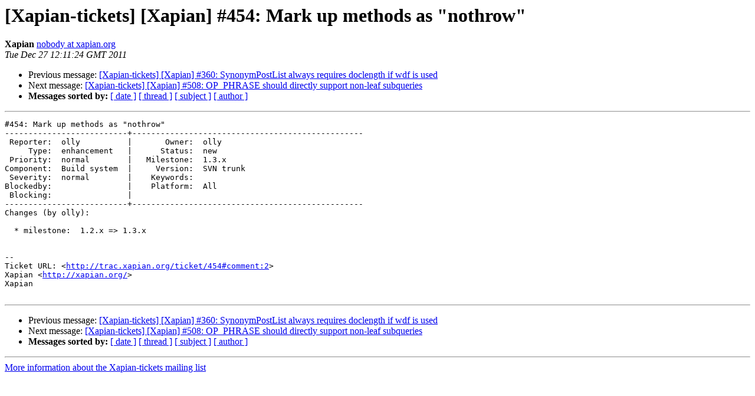

--- FILE ---
content_type: text/html
request_url: https://lists.xapian.org/pipermail/xapian-tickets/2011-December/002390.html
body_size: 1139
content:
<!DOCTYPE HTML PUBLIC "-//W3C//DTD HTML 3.2//EN">
<HTML>
 <HEAD>
   <TITLE> [Xapian-tickets] [Xapian] #454: Mark up methods as &quot;nothrow&quot;
   </TITLE>
   <LINK REL="Index" HREF="index.html" >
   <LINK REL="made" HREF="mailto:xapian-tickets%40lists.xapian.org?Subject=Re%3A%20%5BXapian-tickets%5D%20%5BXapian%5D%20%23454%3A%20Mark%20up%20methods%20as%20%22nothrow%22&In-Reply-To=%3C043.d891caed3cb61e4e81e1851c0abcc6d4%40xapian.org%3E">
   <META NAME="robots" CONTENT="index,nofollow">
   <META http-equiv="Content-Type" content="text/html; charset=us-ascii">
   <LINK REL="Previous"  HREF="002389.html">
   <LINK REL="Next"  HREF="002391.html">
 </HEAD>
 <BODY BGCOLOR="#ffffff">
   <H1>[Xapian-tickets] [Xapian] #454: Mark up methods as &quot;nothrow&quot;</H1>
    <B>Xapian</B> 
    <A HREF="mailto:xapian-tickets%40lists.xapian.org?Subject=Re%3A%20%5BXapian-tickets%5D%20%5BXapian%5D%20%23454%3A%20Mark%20up%20methods%20as%20%22nothrow%22&In-Reply-To=%3C043.d891caed3cb61e4e81e1851c0abcc6d4%40xapian.org%3E"
       TITLE="[Xapian-tickets] [Xapian] #454: Mark up methods as &quot;nothrow&quot;">nobody at xapian.org
       </A><BR>
    <I>Tue Dec 27 12:11:24 GMT 2011</I>
    <P><UL>
        <LI>Previous message: <A HREF="002389.html">[Xapian-tickets] [Xapian] #360: SynonymPostList always requires doclength if wdf is used
</A></li>
        <LI>Next message: <A HREF="002391.html">[Xapian-tickets] [Xapian] #508: OP_PHRASE should directly support non-leaf subqueries
</A></li>
         <LI> <B>Messages sorted by:</B> 
              <a href="date.html#2390">[ date ]</a>
              <a href="thread.html#2390">[ thread ]</a>
              <a href="subject.html#2390">[ subject ]</a>
              <a href="author.html#2390">[ author ]</a>
         </LI>
       </UL>
    <HR>  
<!--beginarticle-->
<PRE>#454: Mark up methods as &quot;nothrow&quot;
--------------------------+-------------------------------------------------
 Reporter:  olly          |       Owner:  olly     
     Type:  enhancement   |      Status:  new      
 Priority:  normal        |   Milestone:  1.3.x    
Component:  Build system  |     Version:  SVN trunk
 Severity:  normal        |    Keywords:           
Blockedby:                |    Platform:  All      
 Blocking:                |  
--------------------------+-------------------------------------------------
Changes (by olly):

  * milestone:  1.2.x =&gt; 1.3.x


-- 
Ticket URL: &lt;<A HREF="http://trac.xapian.org/ticket/454#comment:2">http://trac.xapian.org/ticket/454#comment:2</A>&gt;
Xapian &lt;<A HREF="http://xapian.org/">http://xapian.org/</A>&gt;
Xapian

</PRE>


<!--endarticle-->
    <HR>
    <P><UL>
        <!--threads-->
	<LI>Previous message: <A HREF="002389.html">[Xapian-tickets] [Xapian] #360: SynonymPostList always requires doclength if wdf is used
</A></li>
	<LI>Next message: <A HREF="002391.html">[Xapian-tickets] [Xapian] #508: OP_PHRASE should directly support non-leaf subqueries
</A></li>
         <LI> <B>Messages sorted by:</B> 
              <a href="date.html#2390">[ date ]</a>
              <a href="thread.html#2390">[ thread ]</a>
              <a href="subject.html#2390">[ subject ]</a>
              <a href="author.html#2390">[ author ]</a>
         </LI>
       </UL>

<hr>
<a href="http://lists.xapian.org/mailman/listinfo/xapian-tickets">More information about the Xapian-tickets
mailing list</a><br>
</body></html>
